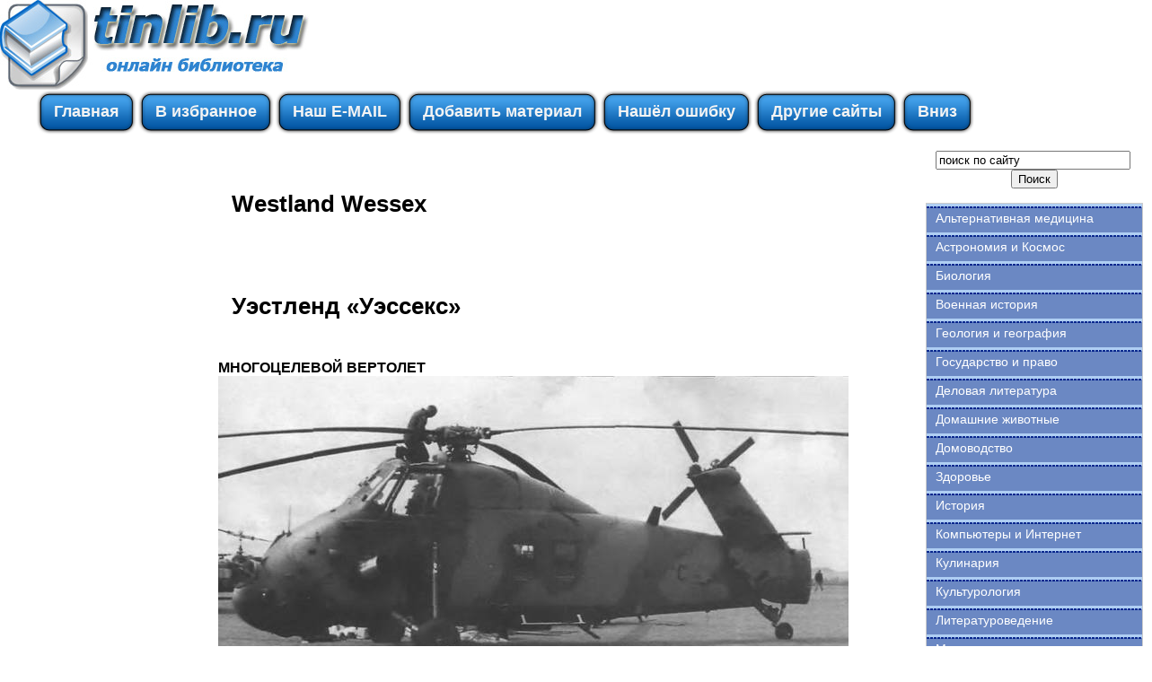

--- FILE ---
content_type: text/html; charset=WINDOWS-1251
request_url: http://www.tinlib.ru/transport_i_aviacija/yenciklopedija_sovremennoi_voennoi_aviacii_1945_2002_ch_2_vertolety/p4.php
body_size: 12242
content:
<html>
<head>
<meta http-equiv="Content-Language" content="ru">
<meta http-equiv="Content-Type" content="text/html; charset=windows-1251">
<link href="/0img/style.css" rel="stylesheet" type="text/css" />
<link rel="SHORTCUT ICON" href="/0img/favicon.ico" type="image/x-icon"> 
<title>Westland Wessex Уэстленд «Уэссекс» / Энциклопедия современной военной авиации 1945 – 2002 ч 2 Вертолеты</title>
</head>
<body>
<div align="center">
<center>
<table border="0" cellpadding="0" cellspacing="0" width="1260">
<tr>
<td colspan="3" valign="top" align="left" height="100">
<table border="0" cellpadding="0" cellspacing="0" width="1260" height="100">
<tr>
<td valign="middle" align="center" width="350">
<a href="http://www.tinlib.ru"><img src="http://www.tinlib.ru/0img/logo.jpg" width="350" height="100" title="Онлайн библиотека tinlib.ru"/></a>
</td>
<td valign="middle" align="center" width="910">

<noindex>

<!-- SAPE RTB JS -->
<script
    async="async"
    src="//cdn-rtb.sape.ru/rtb-b/js/410/2/106410.js"
    type="text/javascript">
</script>
<!-- SAPE RTB END -->

<!-- SAPE RTB DIV 728x90 -->
<div id="SRTB_507148"></div>
<!-- SAPE RTB END -->

</noindex>


</td>
</tr>
</table>
</td>
</tr>
<tr>
<td colspan="3" valign="middle" align="left">

<div id="menu">
<ul>
		<li><a href="http://www.tinlib.ru/"><span>Главная</span></a></li>
		<li><a rel="sidebar" href="" onclick="this.title=document.title;this.href=document.URL;if(window.external && (!document.createTextNode || (typeof(window.external.AddFavorite)=='unknown'))){window.external.AddFavorite(document.URL, document.title);return false}"><span>В избранное</span></a></li>
		<li><a href="mailto:websi@maleu.ru"><span>Наш E-MAIL</span></a></li>
		<li><a href="mailto:websi@maleu.ru?subject=Материал для сайта  tinlib.ru"><span>Добавить материал</span></a></li>
		<li><a href="mailto:websi@maleu.ru?subject=Ошибка на сайте tinlib.ru"><span>Нашёл ошибку</span></a></li>
		<li><a href="http://www.tinlib.ru/site.php"><span>Другие сайты</span></a></li>
		<li><a href="#" onClick="scroll(0,9999999); return false"><span>Вниз</span></a></li>
</ul>
</div>

</td>
</tr>
<tr>
<td width="240" valign="top" align="center">

<br>
<noindex>
<!-- SAPE RTB DIV 160x600 -->
<div id="SRTB_735671"></div>
<!-- SAPE RTB END -->
</noindex>

</td>
<td valign="top" align="left" style="padding-left: 5; padding-right: 5" width="780">
<br>

<noindex>
<div align="center">

<!-- SAPE RTB DIV 600x340 -->
<div id="SRTB_507151"></div>
<!-- SAPE RTB END -->

</div>
</noindex>
<br>



<a name="metkadoc1"><h1><p>Westland Wessex</p>    <br>    <p>Уэстленд «Уэссекс»</p></h1></a>   <br>   <b>МНОГОЦЕЛЕВОЙ ВЕРТОЛЕТ</b>   <br>   <img src="pic_10.jpg"/>   <p>Предназначен для обеспечения выполнения задач морской пехоты, поисково-спасательных работ и перевозки грузов.</p>   <p>Первый полет вертолета «Уэссекс» HSS-1, построенного на базе вертолета S-58, состоялся 17 мая 1957 г. В апреле 1960 г. он начал выпускаться серийно под обозначением «Уэссекс» HAS Mk 1.</p>   <p>Один экземпляр вертолета S-58 компания «Уэстленд» импортировала и модифицировала сначала за счет установки ТВД мощностью 820 кВт/1100 л е., а затем на опытных и предсерийных машинах – двигателя мощностью 1081 кВт/1450 л.с. Первый серийный экземпляр поступил на вооружение Королевских ВМС Великобритании 4 июля 1961 г</p>   <p>Вертолет строился в нескольких вариантах.</p>   <p>«Уэссекс» HAS Mk.1 – вариант для противолодочных операций с двигателем Mk 161.</p>   <p>«Уэссекс» НС Mk.2 – усовершенствованный вариант «Уэссекс» HAS Mk.1; имеет два спаренных турбовапьных двигателя мощностью 1007 кВт/1350 л.с.; использовался как транспортный (16 человек) или санитарный (8 носилок) вертолет.</p>   <p>«Уэссекс» HAS Mk.3 – усовершенствованный вариант для противолодочных операций; имеет двигатель мощностью 1193 кВт/1600 л.с. и полностью автоматизированную систему управления полетом.</p>   <p>«Уэссекс» HU Мк.5 – десантный вертолет для морской пехоты; аналогичен варианту «Уэссекс» НС Mk.2.</p>   <p>«Уэссекс» HAS Mk.31 – построено 27 машин для ВМС Австралии; аналогичен варианту </p>   <p>«Уэссекс» HAS Mk.1, но с двигателем мощностью 1174 кВт/1575 л.с., задросселированной до 1148 кВт/1540 л.с.; поставки с августа 1962 г. Позднее, с усовершенствованными системами для противолодочных операций, вертолеты были переименованы в «Уэссекс» HAS Mk.31 В.</p>   <p>«Уэссекс» Мк.52 – 12 вертолетов, аналогичных варианту «Уэссекс» НС Mk.2, для ВВС Ирака.</p>   <p>«Уэссекс» Мк.53 – 3 вертолета, аналогичных варианту «Уэссекс» НС Mk.2, для ВВС Ганы.</p>   <p>«Уэссекс» Мк.54 – один вертолет, аналогичный варианту «Уэссекс» НС Mk.2, для ВВС Брунея.</p>   <p>Состоящие на вооружении британских ВВС транспортно-десантные вертолеты «Уэссекс» широко использовались для перевозки войск и грузов.</p>   <p>В противолодочном варианте вертолет «Уэссекс» оснащен автопилотом и гидроакустической аппаратурои. Вертолет может зависать над погруженным в воду гидролокатором, быстро переходить в горизонтальный полет и выполнять задачи в любое время суток Он оснащен самонаводящимися торпедами, двумя пулеметами калибра 7,62 мм, пушкой калибра 20 мм и контейнерами с НУР или четырьмя ракетами AS.11.</p>   <p>Противотанковый вариант вооружен ракетами «Норд» SS.11 «воздух-поверхность».</p>   <p>На последних модификациях НС.2 (военно-транспортный) были установлены два ТВД мощностью по 895 кВт.</p>   <br>   <img src="pic_11.jpg"/>   <br>   <img src="pic_12.jpg"/>   <br>   <img src="pic_13.jpg"/>   <br>   <b>ТАКТИКО-ТЕХНИЧЕСКИЕ ХАРАКТЕРИСТИКИ АН Mk.I</b>   <br>   <p>Экипаж, чел 2-3 </p>   <p>Скорость, км/ч</p>   <p>максимальная 212</p>   <p>крейсерская 195 </p>   <p>Потолок, м:</p>   <p>статический 1800</p>   <p>динамический 4300 </p>   <p>Дальность, км.</p>   <p>перегоночная 770</p>   <p>действия 435 </p>   <p>Масса, кг</p>   <p>максимальная взлетная 6123</p>   <p>пустого вертолета 3767</p>   <p>Максимальная полезная нагрузка кг 2268 </p>   <p>Число перевозимых людей, чел,-</p>   <p>десантников 16</p>   <p>раненых 7 </p>   <p>Габариты вертолета, м:</p>   <p>диаметр несущего винта 17,7</p>   <p>длина 14,74</p>   <p>высота 4,93 </p>   <p>Двигатель. ТВД Rolls-Royce Gnome 112, л с 2 по 1550</p>   <br>  <br><br>
<center><div align="center"><a href="index.php">Оглавление</a></div></center>




<br>
<script type="text/javascript">
<!--
var _acic={dataProvider:10};(function(){var e=document.createElement("script");e.type="text/javascript";e.async=true;e.src="https://www.acint.net/aci.js";var t=document.getElementsByTagName("script")[0];t.parentNode.insertBefore(e,t)})()
//-->
</script>
<br><br>
<div align="center">

<!-- SAPE RTB DIV 728x90 -->
<div id="SRTB_507164"></div>
<!-- SAPE RTB END -->

</div>

</td>
<td width="240" valign="top">

<br>
<div align="center">
<center>
<form method="GET" action="http://www.google.ru/search">
<input type="hidden" name="as_sitesearch" value="tinlib.ru">
<input type="hidden" name="hl" value="ru">
<input type="hidden" name="as_qdr" value="all">
<input onblur="this.value=(this.value=='')?this.title:this.value;" onfocus="this.value=(this.value==this.title)?'':this.value;" value="поиск по сайту" title="поиск по сайту" type="text" name="as_q" size="25">&nbsp;<input type="submit" value="Поиск" name="B1">
</form>
</center>
</div>

<div id="menu3">
<ul>
<li><a href="http://www.tinlib.ru/alternativnaja_medicina/">Альтернативная медицина</a></li>
<li><a href="http://www.tinlib.ru/astronomija_i_kosmos/">Астрономия и Космос</a></li>
<li><a href="http://www.tinlib.ru/biologija/">Биология</a></li>
<li><a href="http://www.tinlib.ru/voennaja_istorija/">Военная история</a></li>
<li><a href="http://www.tinlib.ru/geologija_i_geografija/">Геология и география</a></li>
<li><a href="http://www.tinlib.ru/gosudarstvo_i_pravo/">Государство и право</a></li>
<li><a href="http://www.tinlib.ru/delovaja_literatura/">Деловая литература</a></li>
<li><a href="http://www.tinlib.ru/domashnie_zhivotnye/">Домашние животные</a></li>
<li><a href="http://www.tinlib.ru/domovodstvo/">Домоводство</a></li>
<li><a href="http://www.tinlib.ru/zdorove/">Здоровье</a></li>
<li><a href="http://www.tinlib.ru/istorija/">История</a></li>
<li><a href="http://www.tinlib.ru/kompyutery_i_internet/">Компьютеры и Интернет</a></li>
<li><a href="http://www.tinlib.ru/kulinarija/">Кулинария</a></li>
<li><a href="http://www.tinlib.ru/kulturologija/">Культурология</a></li>
<li><a href="http://www.tinlib.ru/literaturovedenie/">Литературоведение</a></li>
<li><a href="http://www.tinlib.ru/matematika/">Математика</a></li>
<li><a href="http://www.tinlib.ru/medicina/">Медицина</a></li>
<li><a href="http://www.tinlib.ru/nauchnaja_literatura_prochee/">Научная литература - прочее</a></li>
<li><a href="http://www.tinlib.ru/pedagogika/">Педагогика</a></li>
<li><a href="http://www.tinlib.ru/politika/">Политика</a></li>
<li><a href="http://www.tinlib.ru/psihologija/">Психология</a></li>
<li><a href="http://www.tinlib.ru/religiovedenie/">Религиоведение</a></li>
<li><a href="http://www.tinlib.ru/sad_i_ogorod/">Сад и огород</a></li>
<li><a href="http://www.tinlib.ru/samosovershenstvovanie/">Самосовершенствование</a></li>
<li><a href="http://www.tinlib.ru/sdelai_sam/">Сделай сам</a></li>
<li><a href="http://www.tinlib.ru/sport/">Спорт</a></li>
<li><a href="http://www.tinlib.ru/tehnicheskie_nauki/">Технические науки</a></li>
<li><a href="http://www.tinlib.ru/transport_i_aviacija/">Транспорт и авиация</a></li>
<li><a href="http://www.tinlib.ru/uchebniki/">Учебники</a></li>
<li><a href="http://www.tinlib.ru/fizika/">Физика</a></li>
<li><a href="http://www.tinlib.ru/filosofija/">Философия</a></li>
<li><a href="http://www.tinlib.ru/hobbi_i_remesla/">Хобби и ремесла</a></li>
<li><a href="http://www.tinlib.ru/shpargalki/">Шпаргалки</a></li>
<li><a href="http://www.tinlib.ru/yezoterika/">Эзотерика</a></li>
<li><a href="http://www.tinlib.ru/yurisprudencija/">Юриспруденция</a></li>
<li><a href="http://www.tinlib.ru/jazykoznanie/">Языкознание</a></li>
</ul>
</div>

<br>
<div align="center">
<center>
<noindex>

<!-- SAPE RTB DIV 240x400 -->
<div id="SRTB_507156"></div>
<!-- SAPE RTB END -->

</noindex>
</center>
</div>

</td>
</tr>
<tr>
<td colspan="3" align="center">
<a href="http://www.tinlib.ru/"><span>Главная</span></a> | 
<a rel="sidebar" href="" onclick="this.title=document.title;this.href=document.URL;if(window.external && (!document.createTextNode || (typeof(window.external.AddFavorite)=='unknown'))){window.external.AddFavorite(document.URL, document.title);return false}"><span>В избранное</span></a> | 
<a href="websi@maleu.ru"><span>Наш E-MAIL</span></a> | 
<a href="websi@maleu.ru?subject=Материал для сайта  tinlib.ru"><span>Добавить материал</span></a> | 
<a href="websi@maleu.ru?subject=Ошибка на сайте tinlib.ru"><span>Нашёл ошибку</span></a> | 
<a href="#" onClick="scroll(0,0); return false" title="наверх">Наверх</a>
</td>
</tr>
<tr>
<td colspan="3" valign="top" align="left">
<br>

 



</td>
</tr>
</table>

<noindex>
<!-- Yandex.Metrika counter -->
<script type="text/javascript">
(function (d, w, c) {
    (w[c] = w[c] || []).push(function() {
        try {
            w.yaCounter21717793 = new Ya.Metrika({id:21717793,
                    clickmap:true,
                    trackLinks:true,
                    accurateTrackBounce:true});
        } catch(e) { }
    });

    var n = d.getElementsByTagName("script")[0],
        s = d.createElement("script"),
        f = function () { n.parentNode.insertBefore(s, n); };
    s.type = "text/javascript";
    s.async = true;
    s.src = (d.location.protocol == "https:" ? "https:" : "http:") + "//mc.yandex.ru/metrika/watch.js";

    if (w.opera == "[object Opera]") {
        d.addEventListener("DOMContentLoaded", f, false);
    } else { f(); }
})(document, window, "yandex_metrika_callbacks");
</script>
<noscript><div><img src="//mc.yandex.ru/watch/21717793" style="position:absolute; left:-9999px;" alt="" /></div></noscript>
<!-- /Yandex.Metrika counter -->


</noindex>
</center>
</div></body>
</html>